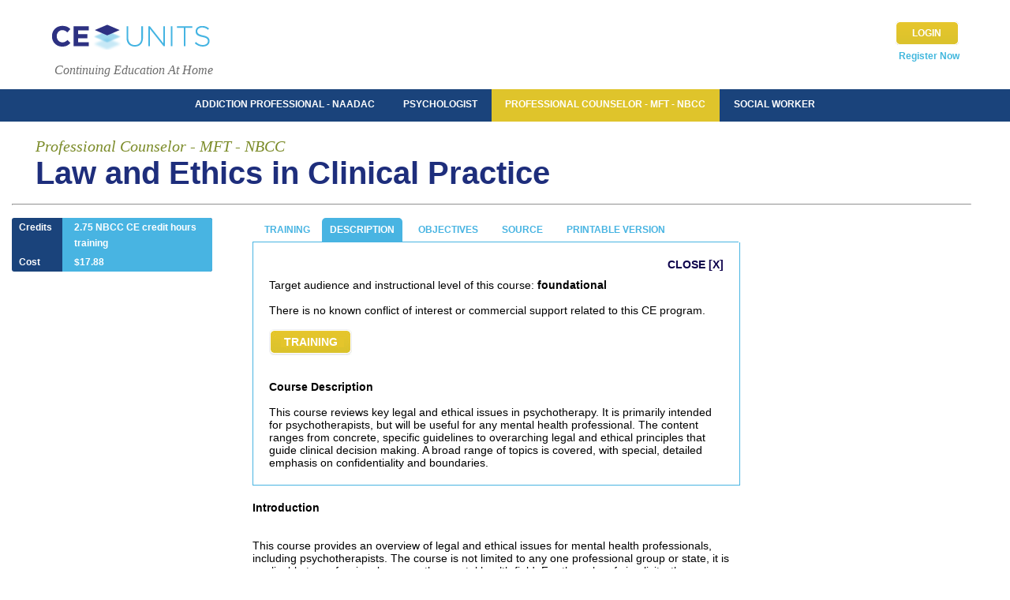

--- FILE ---
content_type: text/html; charset=UTF-8
request_url: https://www.ceunits.com/mft-lcsw/141/Law-and-Ethics-in-Clinical-Practice
body_size: 5721
content:
<!DOCTYPE html>
<!--<html xmlns="http://www.w3.org/1999/xhtml" xmlns:fb="http://www.facebook.com/2008/fbml"> -->
<html xmlns="http://www.w3.org/1999/xhtml">
<head>

    <title>Mft Lcsw CEU Course 141 Law and Ethics in Clinical Practice | CEUnits.com</title>
    <meta http-equiv="Content-Type" content="text/html; charset=UTF-8" />
    <link rel="shortcut icon" href="https://www.ceunits.com/favicon.ico" />
    <meta name="description" content="Take continuing education units on Law and Ethics in Clinical Practice for Mft Lcsw. CE credit hours are easy to take, meet state requirements and are affordable. You only pay when you pass or it's free." />
    <link rel="canonical" href="https://www.ceunits.com/mft-lcsw/141/Law-and-Ethics-in-Clinical-Practice/" />
    <meta http-equiv="cleartype" content="on">
    <meta name="HandheldFriendly" content="True">
    <meta name="apple-mobile-web-app-capable" content="yes">
    <meta name="viewport" content="width=device-width, initial-scale=1.0, user-scalable=no" />

<link rel="stylesheet" type="text/css" href="/css/main.css" />

    <link rel="stylesheet" type="text/css" href="/css/body.css" />
    <link rel="stylesheet" type="text/css" href="/css/header.css" />
    <link rel="stylesheet" type="text/css" href="/css/mobile.css" />
<!-- Google tag (gtag.js) -->
<script async src="https://www.googletagmanager.com/gtag/js?id=G-32R6C9DL10"></script>
<script>
    window.dataLayer = window.dataLayer || [];
    function gtag(){dataLayer.push(arguments);}
    gtag('js', new Date());

    gtag('config', 'G-32R6C9DL10');
</script>

<script src="https://ajax.googleapis.com/ajax/libs/jquery/3.6.0/jquery.min.js"></script>
<!-- <script src="/js/jquery.min.js"></script> -->
<script src="/js/slideout.js" ></script>
<script async="async" type="text/javascript" src="/js/main.js" ></script>
<script async="async" src="/js/jquery.tools.min.js"></script>

<script async="async" src="/js/google.js"></script>

<link rel="stylesheet" href="https://use.fontawesome.com/releases/v5.6.3/css/all.css" integrity="sha384-UHRtZLI+pbxtHCWp1t77Bi1L4ZtiqrqD80Kn4Z8NTSRyMA2Fd33n5dQ8lWUE00s/" crossorigin="anonymous">
<meta property="og:title" content="CEUnits.com - 2.75 Credit Training"/>
<meta property="og:type" content="website"/>
<meta property="og:url" content="https://www.ceunits.com/mft-lcsw/141/Law-and-Ethics-in-Clinical-Practice"/>
<meta property="og:image" content="https://www.ceunits.com/images/logo_square.jpg"/>
<meta property="og:site_name" content="CE Units Continuing Education"/>
<meta property="fb:admins" content="682352455"/>
<meta property="fb:app_id" content="115696698515937"/>
<meta property="og:description" content="Law and Ethics in Clinical Practice - 2.75 Credit Training for PROFESSIONAL COUNSELOR - MFT - NBCC"/>


<style type="text/css">
.fb_edge_widget_with_comment span.fb_edge_comment_widget iframe.fb_ltr {
display: none !important;}
</style>

</head>

<body>
<div class="bgCover">&nbsp;</div>
<div id="container">

    <main id="panel">
    <button class="hamburger"><img src="/images/hamburger_icon.png" /></button>
    <div id="header"><!--<a href="/fb_promo.php"><img src="/images/fb_promo_275x65_1.png" class="fb_promo_img" /></a>--><div id="logo"><a href="https://www.ceunits.com/"><img src="/images/logo_main_v2.png" width="203" height="35" alt="Continuing Education At Home" class="celogo" /></a>
        	<br /><br />
        	<span class="copy">Continuing Education At Home</span>
                	</div>
        <div id="login_box"><form action="/process/forms" method="post" name="loginForm">
                <div class="floatRight" id="mobile_id_login_btn"><a href="https://www.ceunits.com/login/" class="submit_btn" style="margin-top:-2px;">LOGIN</a></div>
				<div id="clear5Bottom"></div>
                <a href="https://www.ceunits.com/register/" class="login_on">Register Now</a>
       			</form></div>
    </div><div class="blue_line">&nbsp;</div>
        <div id="subpage_nav">
            <div class="nav_blue"><a href="https://www.ceunits.com/counselor-addiction/" class=""  border-right:0;">ADDICTION PROFESSIONAL - NAADAC</a><a href="https://www.ceunits.com/psychologist/" class="" ">PSYCHOLOGIST</a><a href="https://www.ceunits.com/mft-lcsw/" class=" onYellow" ">PROFESSIONAL COUNSELOR - MFT - NBCC</a><a href="https://www.ceunits.com/social-workers/" class=""  border-left:0;">SOCIAL WORKER</a></div>
		</div><style>
    .lv-logo {
        max-width:180px;
        width:25%;
        height:auto;
    }
</style>
     <div id="training_info" class="tpage">
    	        <div id="marquee_line_1" style="padding-top:10px;"><h2>Professional Counselor - MFT - NBCC</h2></div>
    	<div id="marquee_line_2" style="padding-bottom:0px; font-size:29px;"><h1>Law and Ethics in Clinical Practice</h1></div>
                <div id="clear10Bottom"></div>

        <hr style="color:#1c4280;" />
        <div id="clear10Bottom"></div>

         <style>
             div.rt_holder { border-radius:3px; width:254px; background-color:#1A437B; display:block; overflow:hidden; }
             div.rt_stat_l { width:25%; height:auto; float:left; padding:2px 0; }
             div.rt_stat_r { width:75%; height:auto; float:left; background-color:#48B4E2; padding:2px 0; }
             div.rt_stat_r div { padding-left:15px; }
         </style>
         <div id="left" class="left-new">
             <div style="width:254px; font-weight:700; line-height:20px; color:#ffffff;">

                 <div class="rt_holder">

                     <div class="rt_stat_l">&nbsp;&nbsp; Credits</div>
                     <div class="rt_stat_r">
                         <div>
                             2.75 NBCC CE credit hours training
                         </div>
                     </div>

                     <div class="rt_stat_l">&nbsp;&nbsp; Cost</div>
                     <div class="rt_stat_r">
                         <div>
                             $17.88                         </div>
                     </div>
<!--
                     <div class="rt_stat_l">&nbsp;&nbsp; Source</div>
                     <div class="rt_stat_r">
                         <div>
                             Robert A. Yourell                         </div>
                     </div>
-->
                 </div>


                 <div id="clear10Bottom"></div>
             </div>
             <!--
            <div style="padding-left:0px; float:left; width:254px;">
                <div id="fb_like_box">
                    <div id="fb_like_btn" style="width:85px;">
                        <fb:like href="https://www.ceunits.com/mft-lcsw/141/Law-and-Ethics-in-Clinical-Practice" layout="button_count" show-faces="false" width="75" action="like" colorscheme="light" font="arial"></fb:like>
                    </div>
                    <div id="fb_like_copy">LIKE THIS TRAINING</div>
                    <div id="clearBottom"></div>
                </div>
            </div>
-->
             <div id="clear10Bottom"></div>
             
         </div>

<div id="right" class="right-new" style="font-size:14px;">
        <div id="training_sub_nav"><a class="none_button" id="one" href="javascript:changeClass('close', 'public_domain');">TRAINING</a><a class="none_button_on" id="two" href="javascript:changeClass('two', 'description');">DESCRIPTION</a>
            <a class="none_button" id="three" href="javascript:changeClass('three', 'objectives');">OBJECTIVES</a>
            <a class="none_button" id="four" href="javascript:changeClass('four', 'about_writer');">SOURCE</a>            			<a class="none_button" href="/login/">PRINTABLE VERSION</a>
            		        </div><div id="public_domain" style="display:none;">
                    <div style="padding:20px; float:left; width:360px;">
                    	<div style="padding-left:55px;">
                            <div id="clear10Bottom"></div><!--<a style="float:left;" class="btn_lrg"
                             href="/mft-lcsw/141/Law-and-Ethics-in-Clinical-Practice/" >TRAINING</a>&nbsp;--><span
                        style="line-height:30px;">SEE MATERIAL BELOW</span><!--<a style="float:left;" class="btn_lrg" href="/mft-lcsw/141/pd/">TRAINING</a>&nbsp;<span style="line-height:30px;"> - Click to read material</span>--></div>
                    </div></div>

                        	<!--<div id="public_domain" style="display:none;"></div>-->
        	


        <div id="description" style="display:block; font-size:14px;">
            <div style="padding:20px; float:left;">
                <div style="padding:0px 0px 0px 0px; float:right;">
                <a href="javascript:changeClass('close', 'description', 'public_domain');" class="stdLink">CLOSE [X]</a>
                </div>
                <div id="clear10Bottom"></div>
                Target audience and instructional level of this course:  <b>foundational</b>                <br /><br />
                There is no known conflict of interest or commercial support related to this CE program.                                    <br /><br /><a class="btn_lrg" href="javascript:changeClass('close', 'public_domain');">TRAINING</a>
                                <br /><br /><!-- 141 -->
<b>Course Description</b>
<br /><br />
This course reviews key legal and ethical issues in psychotherapy. It is primarily intended for psychotherapists, but will be useful for any mental health professional. The content ranges from concrete, specific guidelines to overarching legal and ethical principles that guide clinical decision making. A broad range of topics is covered, with special, detailed emphasis on confidentiality and boundaries. 
            </div>
        </div>

        <div id="objectives" style="display:none;">
            <div style="padding:20px; float:left;">
                <div style="padding:0px 0px 0px 0px; float:right;">
                <a href="javascript:changeClass('close', 'objectives', 'public_domain');" class="stdLink">CLOSE [X]</a>
                </div>
                <div id="clear10Bottom"></div>
                <p><b>Learning Objectives</b></p>
                After completing this training the professional will be able to:
                <br /><br /><!-- 141 -->
After completing this training you will be able to:
<UL>
<LI>Define professional ethics, including the fundamental principle of client welfare. 
<LI>Identify fundamental ethical principles of boundaries and confidentiality that underlie specific guidelines
<LI>Abide by the ethical and legal guidelines covered, and express the reasons for the guidelines in terms of ethical principles and liability.
<LI>Explain the reasons for confidentiality, including the beneficial effect on society through improved mental health services utilization. 
<LI>Identify behavioral red flags that indicate elevated risk for boundary violations. 
</UL></div>
        </div>

        <div id="about_writer" style="display:none;">
            <div style="padding:20px; float:left;">
                <div style="padding:0px 0px 0px 0px; float:right;">
                <a href="javascript:changeClass('close', 'about_writer', 'public_domain');" class="stdLink">CLOSE [X]</a>
                </div>
                <div id="clear10Bottom"></div>Robert A. Yourell, LMFT is a licensed psychotherapist who has been in the mental health field from the mid 1970's. In addition to his practice, he provides audio recordings for advanced stress management and EMDR-inspired processes such as Up Level, a bilateral sound. He developed a system to self-help that integrates concepts from mindfulness meditation, EMDR, CBT, and somatic therapies called Shimmering. He contributes to and edits books pertaining to psychology. He provides entertaining, thought-provoking presentations in areas such as advanced stress management, brain injury recovery, understanding difficult behavior, and preparing for challenging situations. His websites are is www.Yourell.com and www.PsychInnovations.com.</div>
        </div>

        <div id="post_test" style="display:none;">
            <div style="padding:20px; float:left;">
                <div style="padding:0px 0px 0px 0px; float:right;">
                <a href="javascript:changeClass('close', 'post_test', 'public_domain');" class="stdLink">CLOSE [X]</a>
                </div>
                <div id="clear10Bottom"></div>
                You must be logged in to view and or take the course post test.
                <br /><br />
                <a href="/login" class="stdLink" style="color:#41B7DD;">Click here</a> to login
            </div>
        </div>

        <div class="floatLeft">
        	<div id="clear20Bottom"></div><b>Introduction</b><br /><br />
<br />
This course provides an overview of legal and ethical issues for mental health professionals, including psychotherapists. The course is not limited to any one professional group or state, it is applicable to professionals across the mental health field. For the sake of simplicity, the course will mostly refer to psychotherapists throughout, but case managers and other mental health professionals are also intended readers of this information.<br /><br />
The course begins with a review of important ethical principles that underlie clinical decision-making. The next two ections delve into two of the most critical areas: confidentiality and boundaries. The course the coveres a variety of additional guidelines that each combine a number of ethical principles. <br /><br />
Although the details can vary to some degree from state to state, the legal landscape for mental health professionals is largely independent of the region because the laws have many <br /><br /><br /><b>You must be logged in to view and or take the rest of the training.</b><br /><br /><a href="https://www.ceunits.com/login" class="stdLink" style="color:#41B7DD;">Click here</a> to login        </div>

    </div>
</div>
        <div id="clear25Bottom"></div>
    </main>
</div><nav id="menu" class="menu">

    <br /><br />
    <a href="https://www.ceunits.com/user">HOME</a><br /><br />
    <a href="https://www.ceunits.com/mft-lcsw/" >COURSES</a><br /><br />
    <a href="https://www.ceunits.com/blog">BLOG</a><br /><br />
    <a href="https://www.ceunits.com/faq">HELP</a><br /><br />
    <a href="https://www.ceunits.com/map">ACCREDITATIONS</a><br /><br />
    <a href="https://www.ceunits.com/contact">CONTACT US</a>
    <br /><br />

    <h2>PROFESSIONS</h2><br />
    <a href="https://www.ceunits.com/counselor-addiction/">ADDICTION PROFESSIONAL - NAADAC</a><br /><hr /><a href="https://www.ceunits.com/psychologist/">PSYCHOLOGIST</a><br /><hr /><a href="https://www.ceunits.com/mft-lcsw/">PROFESSIONAL COUNSELOR - MFT - NBCC</a><br /><hr /><a href="https://www.ceunits.com/social-workers/">SOCIAL WORKER</a><br /><hr /></nav>
<div class="footer">
    <div class="footer-nav">
        <a href="https://www.ceunits.com/policies/">POLICIES</a> &nbsp; | &nbsp;
        <a href="https://www.ceunits.com/faq/">FAQ / HELP</a> &nbsp; | &nbsp;
        <a href="https://www.ceunits.com/site_index/">SITE MAP</a> &nbsp; | &nbsp;
        <a href="https://www.ceunits.com/contact/">CONTACT</a> &nbsp; | &nbsp;
        <a href="https://www.ceunits.com/blog/">BLOG</a>
        <div id="clear10Bottom"></div>
        Copyright &copy; 2026 CEUnitsAtHome LLC All Rights Reserved
        <br /><br /><br />
    </div>

    <div class="footer-share">
        <a href="http://www.facebook.com/ceunits" target="_blank"><img src="/images/fb_ftr.png" width="45" height="45" style="margin-right:10px;" alt="Facebook" /></a>
        <a href="http://www.twitter.com/ceunits" target="_blank"><img src="/images/tw_ftr.png" width="45" height="45" style="margin-right:10px;" alt="Twitter" /></a>

        <g:plusone annotation="none"></g:plusone>

        <!-- Place this render call where appropriate -->
        <script type="text/javascript">
          (function() {
            var po = document.createElement('script'); po.type = 'text/javascript'; po.async = true;
            po.src = 'https://apis.google.com/js/plusone.js';
            var s = document.getElementsByTagName('script')[0]; s.parentNode.insertBefore(po, s);
          })();
        </script>

    </div>

</div>

<script>
    var slideout = new Slideout({
        'panel': document.getElementById('panel'),
        'menu': document.getElementById('menu'),
        'padding': 200,
        'tolerance': 70
    });
//    document.querySelector('.toggle-button').addEventListener('click', function() {
//        slideout.toggle();
//    });

    if($(".lcna").length > 0) {
        $(".lcna").change(function() {
            if(!$(this).is(':checked') || $(this).is(':checked')) {
                $(".exp_drops").toggle();
            }
        })
    }


</script>
<!--
<div id="fb-root"></div>
<script src="/js/fb.js"></script>
-->

<div class="simple_overlay" id="pass_overlay">
    <form action="/process/forms" method="post" name="loginForm2">
	<div id="trainging_overlay">
    	<span style="font-size:24px; font-weight:700;">It appears your session has ended.<br />Please login to continue.</span>
        <br /><br />
        <div id="label">Email:</div>
        <div id="content"><input type="text" name="email" value="" id="loginInputLrg" /></div>
        <div id="clear10Bottom"></div>
        <div id="label">Password:</div>
        <div id="content"><input type="password" name="pass" value="" id="loginInputLrg" /></div>
        <div id="clear10Bottom"></div>
        <div id="label">&nbsp;</div>
        <div id="sub_btn"><a href="javascript:document.loginForm2.submit();" class="login_btn" style="margin-top:-2px; float:left !important;">SUBMIT</a></div>
        </div>
        <div id="clear20Bottom"></div>

    </div>
    <input type="hidden" name="redirecturl" value="/mft-lcsw/141/Law-and-Ethics-in-Clinical-Practice" />
    <input type="hidden" name="todo" value="login" />
    </form>
</div>

<script>
/*	$(document).ready(function() {

		$('.bgCover').css({
			display:'block',
			width: $(window).width(),
			height:$(window).height()
		});
		$('.bgCover').css({opacity:0}).animate({opacity:0.5, backgroundColor:'#000'});

		$("#pass_overlay").overlay({
			top: 200,
			closeOnClick: false,
			load: true
		});

		$('.close').css({
			display:'none'
		});

	});
*/
</script>
<script type="text/javascript">
		var issuuConfig = {
			guid: 'b4e14e32-a05b-4d18-950d-fe5537803e69',
			defaultSkin: "/issuu/basicBlue/layout.xml",
			domain: '*.ceunits.com'
		};
	</script>
	<script type="text/javascript">
		//document.write(unescape("%3Cscript src='https://static.issuu.com/smartlook/ISSUU.smartlook.js' type='text/javascript'%3E%3C/script%3E"));
		$('#objectives ul').append('<LI>Apply knowledge from this course to practice and/or other professional contexts.');
</script>
</body>
</html>


--- FILE ---
content_type: text/html; charset=utf-8
request_url: https://accounts.google.com/o/oauth2/postmessageRelay?parent=https%3A%2F%2Fwww.ceunits.com&jsh=m%3B%2F_%2Fscs%2Fabc-static%2F_%2Fjs%2Fk%3Dgapi.lb.en.2kN9-TZiXrM.O%2Fd%3D1%2Frs%3DAHpOoo_B4hu0FeWRuWHfxnZ3V0WubwN7Qw%2Fm%3D__features__
body_size: 160
content:
<!DOCTYPE html><html><head><title></title><meta http-equiv="content-type" content="text/html; charset=utf-8"><meta http-equiv="X-UA-Compatible" content="IE=edge"><meta name="viewport" content="width=device-width, initial-scale=1, minimum-scale=1, maximum-scale=1, user-scalable=0"><script src='https://ssl.gstatic.com/accounts/o/2580342461-postmessagerelay.js' nonce="Xx1sAZPb2RhBahCIsShCpg"></script></head><body><script type="text/javascript" src="https://apis.google.com/js/rpc:shindig_random.js?onload=init" nonce="Xx1sAZPb2RhBahCIsShCpg"></script></body></html>